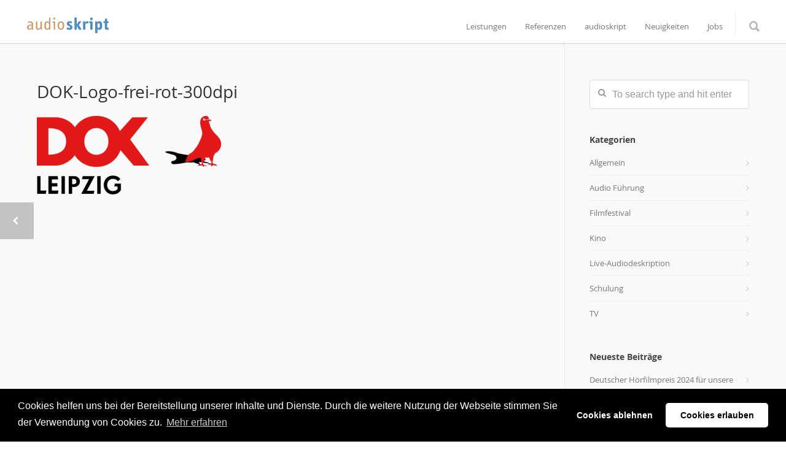

--- FILE ---
content_type: text/html; charset=UTF-8
request_url: https://www.audioskript.de/60-dok-leipzig-mit-audiodeskription/dok-logo-frei-rot-300dpi/
body_size: 61610
content:
<!doctype html><html lang="de-DE"><head><meta http-equiv="Content-Type" content="text/html; charset=UTF-8" /><title>DOK-Logo-frei-rot-300dpi - audioskript</title><meta name="viewport" content="width=1200" /><link rel="shortcut icon" href="https://www.audioskript.de/wp-content/uploads/2016/02/favicon.ico"><link rel="apple-touch-icon" href="https://www.audioskript.de/wp-content/uploads/2016/02/apple_icon_57.png"><link rel="apple-touch-icon" sizes="120x120" href="https://www.audioskript.de/wp-content/uploads/2016/02/apple_icon_120.png"><link rel="apple-touch-icon" sizes="76x76" href="https://www.audioskript.de/wp-content/uploads/2016/02/apple_icon_76.png"><link rel="apple-touch-icon" sizes="152x152" href="https://www.audioskript.de/wp-content/uploads/2016/02/apple_icon_152.png"><meta name='robots' content='index, follow, max-image-preview:large, max-snippet:-1, max-video-preview:-1' /><link rel="canonical" href="https://www.audioskript.de/60-dok-leipzig-mit-audiodeskription/dok-logo-frei-rot-300dpi/" /><meta property="og:locale" content="de_DE" /><meta property="og:type" content="article" /><meta property="og:title" content="DOK-Logo-frei-rot-300dpi - audioskript" /><meta property="og:url" content="https://www.audioskript.de/60-dok-leipzig-mit-audiodeskription/dok-logo-frei-rot-300dpi/" /><meta property="og:site_name" content="audioskript" /><meta property="og:image" content="https://www.audioskript.de/60-dok-leipzig-mit-audiodeskription/dok-logo-frei-rot-300dpi" /><meta property="og:image:width" content="549" /><meta property="og:image:height" content="234" /><meta property="og:image:type" content="image/png" /><meta name="twitter:card" content="summary_large_image" /> <script type="application/ld+json" class="yoast-schema-graph">{"@context":"https://schema.org","@graph":[{"@type":"WebPage","@id":"https://www.audioskript.de/60-dok-leipzig-mit-audiodeskription/dok-logo-frei-rot-300dpi/","url":"https://www.audioskript.de/60-dok-leipzig-mit-audiodeskription/dok-logo-frei-rot-300dpi/","name":"DOK-Logo-frei-rot-300dpi - audioskript","isPartOf":{"@id":"https://www.audioskript.de/#website"},"primaryImageOfPage":{"@id":"https://www.audioskript.de/60-dok-leipzig-mit-audiodeskription/dok-logo-frei-rot-300dpi/#primaryimage"},"image":{"@id":"https://www.audioskript.de/60-dok-leipzig-mit-audiodeskription/dok-logo-frei-rot-300dpi/#primaryimage"},"thumbnailUrl":"https://www.audioskript.de/wp-content/uploads/2017/10/DOK-Logo-frei-rot-300dpi.png","datePublished":"2017-10-12T11:49:29+00:00","dateModified":"2017-10-12T11:49:29+00:00","breadcrumb":{"@id":"https://www.audioskript.de/60-dok-leipzig-mit-audiodeskription/dok-logo-frei-rot-300dpi/#breadcrumb"},"inLanguage":"de-DE","potentialAction":[{"@type":"ReadAction","target":["https://www.audioskript.de/60-dok-leipzig-mit-audiodeskription/dok-logo-frei-rot-300dpi/"]}]},{"@type":"ImageObject","inLanguage":"de-DE","@id":"https://www.audioskript.de/60-dok-leipzig-mit-audiodeskription/dok-logo-frei-rot-300dpi/#primaryimage","url":"https://www.audioskript.de/wp-content/uploads/2017/10/DOK-Logo-frei-rot-300dpi.png","contentUrl":"https://www.audioskript.de/wp-content/uploads/2017/10/DOK-Logo-frei-rot-300dpi.png","width":549,"height":234},{"@type":"BreadcrumbList","@id":"https://www.audioskript.de/60-dok-leipzig-mit-audiodeskription/dok-logo-frei-rot-300dpi/#breadcrumb","itemListElement":[{"@type":"ListItem","position":1,"name":"Home","item":"https://www.audioskript.de/"},{"@type":"ListItem","position":2,"name":"Jubiläumsausgabe mit Audiodeskriptionen","item":"https://www.audioskript.de/60-dok-leipzig-mit-audiodeskription/"},{"@type":"ListItem","position":3,"name":"DOK-Logo-frei-rot-300dpi"}]},{"@type":"WebSite","@id":"https://www.audioskript.de/#website","url":"https://www.audioskript.de/","name":"audioskript","description":"Audiodeskription &amp; Hörfilmproduktion","potentialAction":[{"@type":"SearchAction","target":{"@type":"EntryPoint","urlTemplate":"https://www.audioskript.de/?s={search_term_string}"},"query-input":"required name=search_term_string"}],"inLanguage":"de-DE"}]}</script> <link rel="alternate" type="application/rss+xml" title="audioskript &raquo; Feed" href="https://www.audioskript.de/feed/" /><link rel="alternate" type="application/rss+xml" title="audioskript &raquo; Kommentar-Feed" href="https://www.audioskript.de/comments/feed/" /> <script defer src="[data-uri]"></script> <style type="text/css">img.wp-smiley,
img.emoji {
	display: inline !important;
	border: none !important;
	box-shadow: none !important;
	height: 1em !important;
	width: 1em !important;
	margin: 0 0.07em !important;
	vertical-align: -0.1em !important;
	background: none !important;
	padding: 0 !important;
}</style><link rel='stylesheet' id='wp-block-library-css' href='https://www.audioskript.de/wp-includes/css/dist/block-library/style.min.css?ver=6.1.1' type='text/css' media='all' /><link rel='stylesheet' id='classic-theme-styles-css' href='https://www.audioskript.de/wp-includes/css/classic-themes.min.css?ver=1' type='text/css' media='all' /><style id='global-styles-inline-css' type='text/css'>body{--wp--preset--color--black: #000000;--wp--preset--color--cyan-bluish-gray: #abb8c3;--wp--preset--color--white: #ffffff;--wp--preset--color--pale-pink: #f78da7;--wp--preset--color--vivid-red: #cf2e2e;--wp--preset--color--luminous-vivid-orange: #ff6900;--wp--preset--color--luminous-vivid-amber: #fcb900;--wp--preset--color--light-green-cyan: #7bdcb5;--wp--preset--color--vivid-green-cyan: #00d084;--wp--preset--color--pale-cyan-blue: #8ed1fc;--wp--preset--color--vivid-cyan-blue: #0693e3;--wp--preset--color--vivid-purple: #9b51e0;--wp--preset--gradient--vivid-cyan-blue-to-vivid-purple: linear-gradient(135deg,rgba(6,147,227,1) 0%,rgb(155,81,224) 100%);--wp--preset--gradient--light-green-cyan-to-vivid-green-cyan: linear-gradient(135deg,rgb(122,220,180) 0%,rgb(0,208,130) 100%);--wp--preset--gradient--luminous-vivid-amber-to-luminous-vivid-orange: linear-gradient(135deg,rgba(252,185,0,1) 0%,rgba(255,105,0,1) 100%);--wp--preset--gradient--luminous-vivid-orange-to-vivid-red: linear-gradient(135deg,rgba(255,105,0,1) 0%,rgb(207,46,46) 100%);--wp--preset--gradient--very-light-gray-to-cyan-bluish-gray: linear-gradient(135deg,rgb(238,238,238) 0%,rgb(169,184,195) 100%);--wp--preset--gradient--cool-to-warm-spectrum: linear-gradient(135deg,rgb(74,234,220) 0%,rgb(151,120,209) 20%,rgb(207,42,186) 40%,rgb(238,44,130) 60%,rgb(251,105,98) 80%,rgb(254,248,76) 100%);--wp--preset--gradient--blush-light-purple: linear-gradient(135deg,rgb(255,206,236) 0%,rgb(152,150,240) 100%);--wp--preset--gradient--blush-bordeaux: linear-gradient(135deg,rgb(254,205,165) 0%,rgb(254,45,45) 50%,rgb(107,0,62) 100%);--wp--preset--gradient--luminous-dusk: linear-gradient(135deg,rgb(255,203,112) 0%,rgb(199,81,192) 50%,rgb(65,88,208) 100%);--wp--preset--gradient--pale-ocean: linear-gradient(135deg,rgb(255,245,203) 0%,rgb(182,227,212) 50%,rgb(51,167,181) 100%);--wp--preset--gradient--electric-grass: linear-gradient(135deg,rgb(202,248,128) 0%,rgb(113,206,126) 100%);--wp--preset--gradient--midnight: linear-gradient(135deg,rgb(2,3,129) 0%,rgb(40,116,252) 100%);--wp--preset--duotone--dark-grayscale: url('#wp-duotone-dark-grayscale');--wp--preset--duotone--grayscale: url('#wp-duotone-grayscale');--wp--preset--duotone--purple-yellow: url('#wp-duotone-purple-yellow');--wp--preset--duotone--blue-red: url('#wp-duotone-blue-red');--wp--preset--duotone--midnight: url('#wp-duotone-midnight');--wp--preset--duotone--magenta-yellow: url('#wp-duotone-magenta-yellow');--wp--preset--duotone--purple-green: url('#wp-duotone-purple-green');--wp--preset--duotone--blue-orange: url('#wp-duotone-blue-orange');--wp--preset--font-size--small: 13px;--wp--preset--font-size--medium: 20px;--wp--preset--font-size--large: 36px;--wp--preset--font-size--x-large: 42px;--wp--preset--spacing--20: 0.44rem;--wp--preset--spacing--30: 0.67rem;--wp--preset--spacing--40: 1rem;--wp--preset--spacing--50: 1.5rem;--wp--preset--spacing--60: 2.25rem;--wp--preset--spacing--70: 3.38rem;--wp--preset--spacing--80: 5.06rem;}:where(.is-layout-flex){gap: 0.5em;}body .is-layout-flow > .alignleft{float: left;margin-inline-start: 0;margin-inline-end: 2em;}body .is-layout-flow > .alignright{float: right;margin-inline-start: 2em;margin-inline-end: 0;}body .is-layout-flow > .aligncenter{margin-left: auto !important;margin-right: auto !important;}body .is-layout-constrained > .alignleft{float: left;margin-inline-start: 0;margin-inline-end: 2em;}body .is-layout-constrained > .alignright{float: right;margin-inline-start: 2em;margin-inline-end: 0;}body .is-layout-constrained > .aligncenter{margin-left: auto !important;margin-right: auto !important;}body .is-layout-constrained > :where(:not(.alignleft):not(.alignright):not(.alignfull)){max-width: var(--wp--style--global--content-size);margin-left: auto !important;margin-right: auto !important;}body .is-layout-constrained > .alignwide{max-width: var(--wp--style--global--wide-size);}body .is-layout-flex{display: flex;}body .is-layout-flex{flex-wrap: wrap;align-items: center;}body .is-layout-flex > *{margin: 0;}:where(.wp-block-columns.is-layout-flex){gap: 2em;}.has-black-color{color: var(--wp--preset--color--black) !important;}.has-cyan-bluish-gray-color{color: var(--wp--preset--color--cyan-bluish-gray) !important;}.has-white-color{color: var(--wp--preset--color--white) !important;}.has-pale-pink-color{color: var(--wp--preset--color--pale-pink) !important;}.has-vivid-red-color{color: var(--wp--preset--color--vivid-red) !important;}.has-luminous-vivid-orange-color{color: var(--wp--preset--color--luminous-vivid-orange) !important;}.has-luminous-vivid-amber-color{color: var(--wp--preset--color--luminous-vivid-amber) !important;}.has-light-green-cyan-color{color: var(--wp--preset--color--light-green-cyan) !important;}.has-vivid-green-cyan-color{color: var(--wp--preset--color--vivid-green-cyan) !important;}.has-pale-cyan-blue-color{color: var(--wp--preset--color--pale-cyan-blue) !important;}.has-vivid-cyan-blue-color{color: var(--wp--preset--color--vivid-cyan-blue) !important;}.has-vivid-purple-color{color: var(--wp--preset--color--vivid-purple) !important;}.has-black-background-color{background-color: var(--wp--preset--color--black) !important;}.has-cyan-bluish-gray-background-color{background-color: var(--wp--preset--color--cyan-bluish-gray) !important;}.has-white-background-color{background-color: var(--wp--preset--color--white) !important;}.has-pale-pink-background-color{background-color: var(--wp--preset--color--pale-pink) !important;}.has-vivid-red-background-color{background-color: var(--wp--preset--color--vivid-red) !important;}.has-luminous-vivid-orange-background-color{background-color: var(--wp--preset--color--luminous-vivid-orange) !important;}.has-luminous-vivid-amber-background-color{background-color: var(--wp--preset--color--luminous-vivid-amber) !important;}.has-light-green-cyan-background-color{background-color: var(--wp--preset--color--light-green-cyan) !important;}.has-vivid-green-cyan-background-color{background-color: var(--wp--preset--color--vivid-green-cyan) !important;}.has-pale-cyan-blue-background-color{background-color: var(--wp--preset--color--pale-cyan-blue) !important;}.has-vivid-cyan-blue-background-color{background-color: var(--wp--preset--color--vivid-cyan-blue) !important;}.has-vivid-purple-background-color{background-color: var(--wp--preset--color--vivid-purple) !important;}.has-black-border-color{border-color: var(--wp--preset--color--black) !important;}.has-cyan-bluish-gray-border-color{border-color: var(--wp--preset--color--cyan-bluish-gray) !important;}.has-white-border-color{border-color: var(--wp--preset--color--white) !important;}.has-pale-pink-border-color{border-color: var(--wp--preset--color--pale-pink) !important;}.has-vivid-red-border-color{border-color: var(--wp--preset--color--vivid-red) !important;}.has-luminous-vivid-orange-border-color{border-color: var(--wp--preset--color--luminous-vivid-orange) !important;}.has-luminous-vivid-amber-border-color{border-color: var(--wp--preset--color--luminous-vivid-amber) !important;}.has-light-green-cyan-border-color{border-color: var(--wp--preset--color--light-green-cyan) !important;}.has-vivid-green-cyan-border-color{border-color: var(--wp--preset--color--vivid-green-cyan) !important;}.has-pale-cyan-blue-border-color{border-color: var(--wp--preset--color--pale-cyan-blue) !important;}.has-vivid-cyan-blue-border-color{border-color: var(--wp--preset--color--vivid-cyan-blue) !important;}.has-vivid-purple-border-color{border-color: var(--wp--preset--color--vivid-purple) !important;}.has-vivid-cyan-blue-to-vivid-purple-gradient-background{background: var(--wp--preset--gradient--vivid-cyan-blue-to-vivid-purple) !important;}.has-light-green-cyan-to-vivid-green-cyan-gradient-background{background: var(--wp--preset--gradient--light-green-cyan-to-vivid-green-cyan) !important;}.has-luminous-vivid-amber-to-luminous-vivid-orange-gradient-background{background: var(--wp--preset--gradient--luminous-vivid-amber-to-luminous-vivid-orange) !important;}.has-luminous-vivid-orange-to-vivid-red-gradient-background{background: var(--wp--preset--gradient--luminous-vivid-orange-to-vivid-red) !important;}.has-very-light-gray-to-cyan-bluish-gray-gradient-background{background: var(--wp--preset--gradient--very-light-gray-to-cyan-bluish-gray) !important;}.has-cool-to-warm-spectrum-gradient-background{background: var(--wp--preset--gradient--cool-to-warm-spectrum) !important;}.has-blush-light-purple-gradient-background{background: var(--wp--preset--gradient--blush-light-purple) !important;}.has-blush-bordeaux-gradient-background{background: var(--wp--preset--gradient--blush-bordeaux) !important;}.has-luminous-dusk-gradient-background{background: var(--wp--preset--gradient--luminous-dusk) !important;}.has-pale-ocean-gradient-background{background: var(--wp--preset--gradient--pale-ocean) !important;}.has-electric-grass-gradient-background{background: var(--wp--preset--gradient--electric-grass) !important;}.has-midnight-gradient-background{background: var(--wp--preset--gradient--midnight) !important;}.has-small-font-size{font-size: var(--wp--preset--font-size--small) !important;}.has-medium-font-size{font-size: var(--wp--preset--font-size--medium) !important;}.has-large-font-size{font-size: var(--wp--preset--font-size--large) !important;}.has-x-large-font-size{font-size: var(--wp--preset--font-size--x-large) !important;}
.wp-block-navigation a:where(:not(.wp-element-button)){color: inherit;}
:where(.wp-block-columns.is-layout-flex){gap: 2em;}
.wp-block-pullquote{font-size: 1.5em;line-height: 1.6;}</style><link rel='stylesheet' id='contact-form-7-css' href='https://www.audioskript.de/wp-content/cache/autoptimize/css/autoptimize_single_443a0083792b1ca61e8116184cb5901e.css?ver=5.7.2' type='text/css' media='all' /><link rel='stylesheet' id='rs-plugin-settings-css' href='https://www.audioskript.de/wp-content/cache/autoptimize/css/autoptimize_single_d239be4abd0228f6f425be7b212a94de.css?ver=5.4.8.1' type='text/css' media='all' /><style id='rs-plugin-settings-inline-css' type='text/css'>#rs-demo-id {}</style><link rel='stylesheet' id='stylesheet-css' href='https://www.audioskript.de/wp-content/cache/autoptimize/css/autoptimize_single_c701f70a27d298a6793576de6f82a72b.css?ver=1' type='text/css' media='all' /><link rel='stylesheet' id='js_composer_front-css' href='https://www.audioskript.de/wp-content/plugins/js_composer/assets/css/js_composer.min.css?ver=6.7.0' type='text/css' media='all' /><link rel='stylesheet' id='shortcodes-css' href='https://www.audioskript.de/wp-content/cache/autoptimize/css/autoptimize_single_6ad01834de716689f5eaf89eeaead6d5.css?ver=6.1.1' type='text/css' media='all' /><link rel='stylesheet' id='responsive-css' href='https://www.audioskript.de/wp-content/cache/autoptimize/css/autoptimize_single_a1e9825303e4749d391937a52f4ec6c6.css?ver=6.1.1' type='text/css' media='all' /><link rel='stylesheet' id='cookieconsent-css' href='https://www.audioskript.de/wp-content/cache/autoptimize/css/autoptimize_single_0c3ede6ea468fbef99d1f664ae30ecd4.css?ver=3.1.1' type='text/css' media='all' /> <script defer type='text/javascript' src='https://www.audioskript.de/wp-content/plugins/svg-support/vendor/DOMPurify/DOMPurify.min.js?ver=1.0.1' id='bodhi-dompurify-library-js'></script> <script defer type='text/javascript' src='https://www.audioskript.de/wp-includes/js/jquery/jquery.min.js?ver=3.6.1' id='jquery-core-js'></script> <script defer type='text/javascript' src='https://www.audioskript.de/wp-includes/js/jquery/jquery-migrate.min.js?ver=3.3.2' id='jquery-migrate-js'></script> <script defer type='text/javascript' src='https://www.audioskript.de/wp-content/plugins/revslider/public/assets/js/jquery.themepunch.tools.min.js?ver=5.4.8.1' id='tp-tools-js'></script> <script defer type='text/javascript' src='https://www.audioskript.de/wp-content/plugins/revslider/public/assets/js/jquery.themepunch.revolution.min.js?ver=5.4.8.1' id='revmin-js'></script> <script defer type='text/javascript' src='https://www.audioskript.de/wp-content/plugins/svg-support/js/min/svgs-inline-min.js?ver=1.0.1' id='bodhi_svg_inline-js'></script> <script defer id="bodhi_svg_inline-js-after" src="[data-uri]"></script> <link rel="https://api.w.org/" href="https://www.audioskript.de/wp-json/" /><link rel="alternate" type="application/json" href="https://www.audioskript.de/wp-json/wp/v2/media/1699" /><link rel="EditURI" type="application/rsd+xml" title="RSD" href="https://www.audioskript.de/xmlrpc.php?rsd" /><link rel="wlwmanifest" type="application/wlwmanifest+xml" href="https://www.audioskript.de/wp-includes/wlwmanifest.xml" /><meta name="generator" content="WordPress 6.1.1" /><link rel='shortlink' href='https://www.audioskript.de/?p=1699' /><link rel="alternate" type="application/json+oembed" href="https://www.audioskript.de/wp-json/oembed/1.0/embed?url=https%3A%2F%2Fwww.audioskript.de%2F60-dok-leipzig-mit-audiodeskription%2Fdok-logo-frei-rot-300dpi%2F" /><link rel="alternate" type="text/xml+oembed" href="https://www.audioskript.de/wp-json/oembed/1.0/embed?url=https%3A%2F%2Fwww.audioskript.de%2F60-dok-leipzig-mit-audiodeskription%2Fdok-logo-frei-rot-300dpi%2F&#038;format=xml" /> <style type="text/css">body{ font: 400 16px , Arial, Helvetica, sans-serif; color: #777777; line-height: 1.6;} .wrapall, .boxed-layout{ background-color: #f9f9f9; } body.page-template-page-blank-php{ background: #f9f9f9 !important; } h1, .title-h1{ font: 28px , Arial, Helvetica, sans-serif; color: #333333; } h2{ font: 24px , Arial, Helvetica, sans-serif; color: #333333; } h3{ font: 20px , Arial, Helvetica, sans-serif; color: #333333; } h4{ font: 16px , Arial, Helvetica, sans-serif; color: #333333; } h5{ font: 16px , Arial, Helvetica, sans-serif; color: #333333; } h6{ font: 16px , Arial, Helvetica, sans-serif; color: #333333; } .title{ font-family: '', Arial, Helvetica, sans-serif; } h1 a, h2 a, h3 a, h4 a, h5 a, h6 a { font-weight: inherit; color: inherit; } h1 a:hover, h2 a:hover, h3 a:hover, h4 a:hover, h5 a:hover, h6 a:hover, a:hover h1, a:hover h2, a:hover h3, a:hover h4, a:hover h5, a:hover h6 { color: #333333; } a{ color: #0099ff; } a:hover{ color: #333333; } input[type='text'], input[type='password'], input[type='email'], input[type='tel'], input[type='date'], input[type='number'], textarea, select { font-family: , Arial, Helvetica, sans-serif; font-size: 16px; } #sidebar .widget h3{ font: 14px , Arial, Helvetica, sans-serif; color: #444444; } .container .twelve.alt.sidebar-right, .container .twelve.alt.sidebar-left, #sidebar.sidebar-right #sidebar-widgets, #sidebar.sidebar-left #sidebar-widgets{ border-color: #efefef;} #topbar{ background: #f5f5f5; color: #777777; } #topbar a{ color: #999999; } #topbar a:hover{ color: #333333; } @media only screen and (max-width: 767px) { #topbar .topbar-col1{ background: #f5f5f5; } } /* Navigation */ #navigation > ul > li > a{ font: 13px , Arial, Helvetica, sans-serif; color: #777777; } #navigation > ul > li:hover > a, #navigation > ul > li > a:hover { color: #0099ff; } #navigation li.current-menu-item > a:hover, #navigation li.current-page-ancestor > a:hover, #navigation li.current-menu-ancestor > a:hover, #navigation li.current-menu-parent > a:hover, #navigation li.current_page_ancestor > a:hover, #navigation > ul > li.sfHover > a { color: #0099ff; } #navigation li.current-menu-item > a, #navigation li.current-page-ancestor > a, #navigation li.current-menu-ancestor > a, #navigation li.current-menu-parent > a, #navigation li.current_page_ancestor > a { color: #0099ff; } #navigation ul li:hover{ border-color: #0099ff; } #navigation li.current-menu-item, #navigation li.current-page-ancestor, #navigation li.current-menu-ancestor, #navigation li.current-menu-parent, #navigation li.current_page_ancestor{ border-color: #0099ff; } #navigation .sub-menu{ background: #262626; } #navigation .sub-menu li a{ font: 13px , Arial, Helvetica, sans-serif; color: #bbbbbb; } #navigation .sub-menu li a:hover{ color: #ffffff; } #navigation .sub-menu li.current_page_item > a, #navigation .sub-menu li.current_page_item > a:hover, #navigation .sub-menu li.current-menu-item > a, #navigation .sub-menu li.current-menu-item > a:hover, #navigation .sub-menu li.current-page-ancestor > a, #navigation .sub-menu li.current-page-ancestor > a:hover, #navigation .sub-menu li.current-menu-ancestor > a, #navigation .sub-menu li.current-menu-ancestor > a:hover, #navigation .sub-menu li.current-menu-parent > a, #navigation .sub-menu li.current-menu-parent > a:hover, #navigation .sub-menu li.current_page_ancestor > a, #navigation .sub-menu li.current_page_ancestor > a:hover{ color: #ffffff; } #navigation .sub-menu li a, #navigation .sub-menu ul li a{ border-color: #333333; } #navigation > ul > li.megamenu > ul.sub-menu{ background: #262626; border-color: #0099ff; } #navigation > ul > li.megamenu > ul > li { border-right-color: #333333 !important; } #navigation > ul > li.megamenu ul li a{ color:#bbbbbb; } #navigation > ul > li.megamenu > ul > li > a { color:#ffffff; } #navigation > ul > li.megamenu > ul ul li a:hover, #header #navigation > ul > li.megamenu > ul ul li.current-menu-item a { color: #ffffff !important; background-color: #333333 !important; } /* Header General */ #search-btn, #shopping-btn, #close-search-btn { color: #bbbbbb; } #search-btn:hover, #shopping-btn:hover, #close-search-btn:hover { color: #999999; } #slogan{ font: 400 20px Open Sans, Arial, Helvetica, sans-serif; color: #777777; margin-top: 26px; } /* Mobile Header */ #mobile-navigation{ background: #262626; } #mobile-navigation ul li a{ font: 13px , Arial, Helvetica, sans-serif; color: #bbbbbb; border-bottom-color: #333333 !important; } #mobile-navigation ul li a:hover, #mobile-navigation ul li a:hover [class^='fa-'], #mobile-navigation li.open > a, #mobile-navigation ul li.current-menu-item > a, #mobile-navigation ul li.current-menu-ancestor > a{ color: #ffffff; } body #mobile-navigation li.open > a [class^='fa-']{ color: #ffffff; } #mobile-navigation form, #mobile-navigation form input{ background: #444444; color: #cccccc; } #mobile-navigation form:before{ color: #cccccc; } #mobile-header{ background: #ffffff; height: 70px; } #mobile-navigation-btn, #mobile-cart-btn, #mobile-shopping-btn{ color: #bbbbbb; line-height: 70px; } #mobile-navigation-btn:hover, #mobile-cart-btn:hover, #mobile-shopping-btn:hover { color: #999999; } #mobile-header .logo{ margin-top: 25px; } /* Header V1 */ #header.header-v1 { height: 70px; background: #ffffff; } .header-v1 .logo{ margin-top: 25px; } .header-v1 #navigation > ul > li{ height: 70px; padding-top: 35px; } .header-v1 #navigation .sub-menu{ top: 70px; } .header-v1 .header-icons-divider{ line-height: 70px; background: #efefef; } #header.header-v1 .widget_shopping_cart{ top: 70px; } .header-v1 #search-btn, .header-v1 #close-search-btn, .header-v1 #shopping-btn{ line-height: 70px; } .header-v1 #search-top, .header-v1 #search-top input{ height: 70px; } .header-v1 #search-top input{ color: #666666; font-family: , Arial, Helvetica, sans-serif; } /* Header V3 */ #header.header-v3 { background: #ffffff; } .header-v3 .navigation-wrap{ background: #ffffff; border-top: 1px solid #efefef; } .header-v3 .logo { margin-top: 30px; margin-bottom: 30px; } /* Header V4 */ #header.header-v4 { background: #ffffff; } .header-v4 .navigation-wrap{ background: #ffffff; border-top: 1px solid #efefef; } .header-v4 .logo { margin-top: 30px; margin-bottom: 30px; } /* Transparent Header */ #transparentimage{ padding: 70px 0 0 0; } .header-is-transparent #mobile-navigation{ top: 70px; } /* Stuck */ .stuck{ background: #ffffff; } /* Titlebars */ .titlebar h1, .title-h1{ font: 22px , Arial, Helvetica, sans-serif; color: #777777; } #fulltitle{ background: #f9f9f9; border-bottom: 1px solid #efefef; } #breadcrumbs{ margin-top: 6px; } #breadcrumbs, #breadcrumbs a{ font: 13px , Arial, Helvetica, sans-serif; color: #aaaaaa; } #breadcrumbs a:hover{ color: #666666; } #fullimagecenter h1, #transparentimage h1, #fullimagecenter .title-h1, #transparentimage .title-h1{ font: 42px , Arial, Helvetica, sans-serif; color: #ffffff; text-transform: ; letter-spacing: 1px; text-align: center; } /* Footer */ #footer .widget h3{ font: 13px , Arial, Helvetica, sans-serif; color: #ffffff; } #footer{ color: #888888; border-top: 4px none #0099ff; } #footer{ background-color: #262626; } #footer a, #footer .widget ul li:after { color: #888888; } #footer a:hover, #footer .widget ul li:hover:after { color: #ffffff; } #footer .widget ul li{ border-bottom-color: #333333; } /* Copyright */ #copyright{ background: #1b1b1b; color: #777777; } #copyright a { color: #999999; } #copyright a:hover { color: #cccccc; } /* Color Accent */ .highlight{color:#0099ff !important;} ::selection{ background: #0099ff; } ::-moz-selection { background: #0099ff; } #shopping-btn span{background:#0099ff;} .blog-page .post h1 a:hover,.blog-page .post h2 a:hover{color:#0099ff;} .entry-image .entry-overlay{background:#0099ff;} .entry-quote a:hover{background:#0099ff;} .entry-link a:hover{background:#0099ff;} .blog-single .entry-tags a:hover{color:#0099ff;} .sharebox ul li a:hover{color:#0099ff;} #pagination .current a{background:#0099ff;} #filters ul li a:hover{color:#0099ff;} #filters ul li a.active{color:#0099ff;} #back-to-top a:hover{background-color:#0099ff;} #sidebar .widget ul li a:hover{color:#0099ff;} #sidebar .widget ul li:hover:after{color:#0099ff;} .widget_tag_cloud a:hover,.widget_product_tag_cloud a:hover{background:#0099ff;border-color:#0099ff;} .widget_portfolio .portfolio-widget-item .portfolio-overlay{background:#0099ff;} #sidebar .widget_nav_menu ul li a:hover{color:#0099ff;} #footer .widget_tag_cloud a:hover,#footer .widget_product_tag_cloud a:hover{background:#0099ff;border-color:#0099ff;} /* Shortcodes */ .box.style-2{border-top-color:#0099ff;} .box.style-4{border-color:#0099ff;} .box.style-6{background:#0099ff;} a.button,input[type=submit],button,.minti_button{background:#0099ff;border-color:#0099ff;} a.button.color-2{color:#0099ff;border-color:#0099ff;} a.button.color-3{background:#0099ff;border-color:#0099ff;} a.button.color-9{color:#0099ff;} a.button.color-6:hover{background:#0099ff;border-color:#0099ff;} a.button.color-7:hover{background:#0099ff;border-color:#0099ff;} .counter-number{color:#0099ff;} .divider-title.align-center:after, .divider-title.align-left:after { background-color:#0099ff } .divider5{border-bottom-color:#0099ff;} .dropcap.dropcap-circle{background-color:#0099ff;} .dropcap.dropcap-box{background-color:#0099ff;} .dropcap.dropcap-color{color:#0099ff;} .toggle .toggle-title.active, .color-light .toggle .toggle-title.active{ background:#0099ff; border-color: #0099ff;} .iconbox-style-1.icon-color-accent i.boxicon,.iconbox-style-2.icon-color-accent i.boxicon,.iconbox-style-3.icon-color-accent i.boxicon,.iconbox-style-8.icon-color-accent i.boxicon,.iconbox-style-9.icon-color-accent i.boxicon{color:#0099ff!important;} .iconbox-style-4.icon-color-accent i.boxicon,.iconbox-style-5.icon-color-accent i.boxicon,.iconbox-style-6.icon-color-accent i.boxicon,.iconbox-style-7.icon-color-accent i.boxicon,.flip .icon-color-accent.card .back{background:#0099ff;} .latest-blog .blog-item .blog-overlay{background:#0099ff;} .latest-blog .blog-item .blog-pic i{color:#0099ff;} .latest-blog .blog-item h4 a:hover{color:#0099ff;} .progressbar .progress-percentage{background:#0099ff;} .wpb_widgetised_column .widget ul li a:hover{color:#0099ff;} .wpb_widgetised_column .widget ul li:hover:after{color:#0099ff;} .wpb_accordion .wpb_accordion_wrapper .ui-state-active .ui-icon{background-color:#0099ff;} .wpb_accordion .wpb_accordion_wrapper .ui-state-active.wpb_accordion_header a{color:#0099ff;} .wpb_accordion .wpb_accordion_wrapper .wpb_accordion_header a:hover,.wpb_accordion .wpb_accordion_wrapper .wpb_accordion_header a:hover .ui-state-default .ui-icon{color:#0099ff;} .wpb_accordion .wpb_accordion_wrapper .wpb_accordion_header:hover .ui-icon{background-color:#0099ff!important;} .wpb_content_element.wpb_tabs .wpb_tabs_nav li.ui-tabs-active{border-bottom-color:#0099ff;} .portfolio-item h4 a:hover{ color: #0099ff; } .portfolio-filters ul li a:hover { color: #0099ff; } .portfolio-filters ul li a.active { color: #0099ff; } .portfolio-overlay-icon .portfolio-overlay{ background: #0099ff; } .portfolio-overlay-icon i{ color: #0099ff; } .portfolio-overlay-effect .portfolio-overlay{ background: #0099ff; } .portfolio-overlay-name .portfolio-overlay{ background: #0099ff; } .portfolio-detail-attributes ul li a:hover{ color: #0099ff; } a.catimage:hover .catimage-text{ background: #0099ff; } /* WooCommerce */ .products li h3{font: 400 16px , Arial, Helvetica, sans-serif; color: #777777;} .woocommerce .button.checkout-button{background:#0099ff;border-color:#0099ff;} .woocommerce .products .onsale{background:#0099ff;} .product .onsale{background:#0099ff;} button.single_add_to_cart_button:hover{background:#0099ff;} .woocommerce-tabs > ul > li.active a{color:#0099ff;border-bottom-color:#0099ff;} p.stars a:hover{background:#0099ff;} p.stars a.active,p.stars a.active:after{background:#0099ff;} .product_list_widget a{color:#0099ff;} .woocommerce .widget_layered_nav li.chosen a{color:#0099ff!important;} .woocommerce .widget_product_categories > ul > li.current-cat > a{color:#0099ff!important;} .woocommerce .widget_product_categories > ul > li.current-cat:after{color:#0099ff!important;} .woocommerce-message{ background: #0099ff; } .bbp-topics-front ul.super-sticky .bbp-topic-title:before, .bbp-topics ul.super-sticky .bbp-topic-title:before, .bbp-topics ul.sticky .bbp-topic-title:before, .bbp-forum-content ul.sticky .bbp-topic-title:before{color: #0099ff!important; } #subscription-toggle a:hover{ background: #0099ff; } .bbp-pagination-links span.current{ background: #0099ff; } div.wpcf7-mail-sent-ok,div.wpcf7-mail-sent-ng,div.wpcf7-spam-blocked,div.wpcf7-validation-errors{ background: #0099ff; } .wpcf7-not-valid{ border-color: #0099ff !important;} .products .button.add_to_cart_button{ color: #0099ff!important; } .minti_list.color-accent li:before{ color: #0099ff!important; } .blogslider_text .post-categories li a{ background-color: #0099ff; } .minti_zooming_slider .flex-control-nav li .minti_zooming_slider_ghost { background-color: #0099ff; } .minti_carousel.pagination_numbers .owl-dots .owl-dot.active{ background-color: #0099ff; } .wpb_content_element.wpb_tour .wpb_tabs_nav li.ui-tabs-active, .color-light .wpb_content_element.wpb_tour .wpb_tabs_nav li.ui-tabs-active{ background-color: #0099ff; } .masonry_icon i{ color: #0099ff; } .woocommerce-MyAccount-navigation-link.is-active a{ color: #0099ff;} /* Special Font */ .font-special, .button, .counter-title, h6, .wpb_accordion .wpb_accordion_wrapper .wpb_accordion_header a, .pricing-plan .pricing-plan-head h3, a.catimage, .divider-title, button, input[type='submit'], input[type='reset'], input[type='button'], .vc_pie_chart h4, .page-404 h3, .minti_masonrygrid_item h4{ font-family: '', Arial, Helvetica, sans-serif; /*letter-spacing: 0px; font-weight: ;*/} .ui-helper-reset{ line-height: 1.6; } /* User CSS from Theme Options */ h3 { line-height: 1.6; } @media only screen and (max-width: 959px) { #header, .sticky-wrapper{display:none;} #mobile-header{display:inherit} }</style><meta name="generator" content="Powered by WPBakery Page Builder - drag and drop page builder for WordPress."/><meta name="generator" content="Powered by Slider Revolution 5.4.8.1 - responsive, Mobile-Friendly Slider Plugin for WordPress with comfortable drag and drop interface." /> <script defer src="[data-uri]"></script> <style type="text/css" id="wp-custom-css">/* Tabs*/

.wpb_content_element .wpb_tour_tabs_wrapper .wpb_tabs_nav a {
padding: 15px 15px 15px 15px;
}

.wpb_content_element.wpb_tabs .wpb_tour_tabs_wrapper .wpb_tab {
padding: 15px 15px 15px 15px;
}

/* delete header shadwow*/

/*#header {
box-shadow:0px 0px 0px 0px rgba(0, 0, 0, 0);
}

#mobile-header{
box-shadow:0px 0px 0px 0px rgba(0, 0, 0, 0);
}*/

#header.header-transparent.header-v1 {
box-shadow: inset 0 0px 0 0 rgba(255, 255, 255, 255) !important;
box-shadow:0px 0px 0px 0px rgba(0, 0, 0, 0);
}

.blog-page .post h1 a, .blog-page .post h2 a {
line-height:1.4;
}

.header-icons {
padding-top: 10px;
}

.header-icons-divider {
padding-top: 10px;
}

#close-search-btn {
padding-top: 10px;
}</style><noscript><style>.wpb_animate_when_almost_visible { opacity: 1; }</style></noscript></head><body class="attachment attachment-template-default single single-attachment postid-1699 attachmentid-1699 attachment-png smooth-scroll wpb-js-composer js-comp-ver-6.7.0 vc_responsive"><div class="site-wrapper wrapall"><header id="header" class="header header-v1 header-v1-only clearfix  "><div class="header-wide-container"><div id="logo-navigation" class="sixteen columns"><div id="logo" class="logo"> <a href="https://www.audioskript.de/"><img src="https://www.audioskript.de/wp-content/uploads/2015/10/logo.svg" alt="audioskript" class="logo_standard" /></a> <a href="https://www.audioskript.de/"><img src="https://www.audioskript.de/wp-content/uploads/2015/10/logo.svg" alt="audioskript" class="logo_transparent" /></a> <a href="https://www.audioskript.de/"><img src="https://www.audioskript.de/wp-content/uploads/2015/10/logo.svg" width="" height="" alt="audioskript" class="logo_retina" /></a> <a href="https://www.audioskript.de/"><img src="https://www.audioskript.de/wp-content/uploads/2015/10/logo.svg" width="" height="" alt="audioskript" class="logo_retina_transparent" /></a></div><div id="navigation" class="clearfix"><div class="header-icons"><div class="header-icons-divider"></div> <a href="#" id="search-btn"><i class="icon-minti-search"></i></a></div><ul id="nav" class="menu"><li id="menu-item-126" class="menu-item menu-item-type-custom menu-item-object-custom menu-item-has-children menu-item-126"><a href="#">Leistungen</a><ul class="sub-menu"><li id="menu-item-125" class="menu-item menu-item-type-post_type menu-item-object-page menu-item-125"><a href="https://www.audioskript.de/barrierefreie-filmfassung/">Barrierefreie Filmfassung</a></li><li id="menu-item-293" class="menu-item menu-item-type-post_type menu-item-object-page menu-item-293"><a href="https://www.audioskript.de/live-audiodeskription/">Live-Audiodeskription</a></li><li id="menu-item-297" class="menu-item menu-item-type-post_type menu-item-object-page menu-item-297"><a href="https://www.audioskript.de/audio-fuehrungen/">Audio Führungen</a></li></ul></li><li id="menu-item-395" class="menu-item menu-item-type-custom menu-item-object-custom menu-item-has-children menu-item-395"><a href="#">Referenzen</a><ul class="sub-menu"><li id="menu-item-95" class="menu-item menu-item-type-post_type menu-item-object-page menu-item-95"><a href="https://www.audioskript.de/audioskript-portfolio/">Portfolio</a></li><li id="menu-item-394" class="menu-item menu-item-type-post_type menu-item-object-page menu-item-394"><a href="https://www.audioskript.de/produktionsuebersicht/">Produktionsübersicht</a></li></ul></li><li id="menu-item-161" class="menu-item menu-item-type-custom menu-item-object-custom menu-item-has-children menu-item-161"><a href="#">audioskript</a><ul class="sub-menu"><li id="menu-item-112" class="menu-item menu-item-type-post_type menu-item-object-page menu-item-112"><a href="https://www.audioskript.de/ueber-audioskript/">Über uns</a></li><li id="menu-item-103" class="menu-item menu-item-type-post_type menu-item-object-page menu-item-103"><a href="https://www.audioskript.de/audioskript-kontakt/">Kontakt</a></li></ul></li><li id="menu-item-163" class="menu-item menu-item-type-custom menu-item-object-custom menu-item-has-children menu-item-163"><a href="#">Neuigkeiten</a><ul class="sub-menu"><li id="menu-item-85" class="menu-item menu-item-type-post_type menu-item-object-page menu-item-85"><a href="https://www.audioskript.de/audioskript-neuigkeiten/">Blog</a></li><li id="menu-item-306" class="menu-item menu-item-type-post_type menu-item-object-page menu-item-306"><a href="https://www.audioskript.de/sendetermine/">Sendetermine</a></li></ul></li><li id="menu-item-2743" class="menu-item menu-item-type-post_type menu-item-object-page menu-item-2743"><a href="https://www.audioskript.de/jobs/">Jobs</a></li></ul></div></div><div id="search-top" class="sixteen columns clearfix"><form action="https://www.audioskript.de" method="GET"> <input type="text" name="s" value="" placeholder="Bitte geben Sie einen Suchbegriff ein" autocomplete="off" /></form> <a href="#" id="close-search-btn"><i class="icon-minti-close"></i></a></div></div></header><div id="mobile-header" class="mobile-header-v1"><div class="container"><div class="sixteen columns"><div id="mobile-logo" class="logo"> <a href="https://www.audioskript.de/"><img src="https://www.audioskript.de/wp-content/uploads/2015/10/logo.svg" alt="audioskript" class="logo_standard" /></a> <a href="https://www.audioskript.de/"><img src="https://www.audioskript.de/wp-content/uploads/2015/10/logo.svg" width="" height="" alt="audioskript" class="logo_retina" /></a></div> <a href="#" id="mobile-navigation-btn"><i class="fa fa-bars"></i></a></div></div></div><div id="mobile-navigation"><div class="container"><div class="sixteen columns"><div class="menu-main-container"><ul id="mobile-nav" class="menu"><li class="menu-item menu-item-type-custom menu-item-object-custom menu-item-has-children menu-item-126"><a href="#">Leistungen</a><ul class="sub-menu"><li class="menu-item menu-item-type-post_type menu-item-object-page menu-item-125"><a href="https://www.audioskript.de/barrierefreie-filmfassung/">Barrierefreie Filmfassung</a></li><li class="menu-item menu-item-type-post_type menu-item-object-page menu-item-293"><a href="https://www.audioskript.de/live-audiodeskription/">Live-Audiodeskription</a></li><li class="menu-item menu-item-type-post_type menu-item-object-page menu-item-297"><a href="https://www.audioskript.de/audio-fuehrungen/">Audio Führungen</a></li></ul></li><li class="menu-item menu-item-type-custom menu-item-object-custom menu-item-has-children menu-item-395"><a href="#">Referenzen</a><ul class="sub-menu"><li class="menu-item menu-item-type-post_type menu-item-object-page menu-item-95"><a href="https://www.audioskript.de/audioskript-portfolio/">Portfolio</a></li><li class="menu-item menu-item-type-post_type menu-item-object-page menu-item-394"><a href="https://www.audioskript.de/produktionsuebersicht/">Produktionsübersicht</a></li></ul></li><li class="menu-item menu-item-type-custom menu-item-object-custom menu-item-has-children menu-item-161"><a href="#">audioskript</a><ul class="sub-menu"><li class="menu-item menu-item-type-post_type menu-item-object-page menu-item-112"><a href="https://www.audioskript.de/ueber-audioskript/">Über uns</a></li><li class="menu-item menu-item-type-post_type menu-item-object-page menu-item-103"><a href="https://www.audioskript.de/audioskript-kontakt/">Kontakt</a></li></ul></li><li class="menu-item menu-item-type-custom menu-item-object-custom menu-item-has-children menu-item-163"><a href="#">Neuigkeiten</a><ul class="sub-menu"><li class="menu-item menu-item-type-post_type menu-item-object-page menu-item-85"><a href="https://www.audioskript.de/audioskript-neuigkeiten/">Blog</a></li><li class="menu-item menu-item-type-post_type menu-item-object-page menu-item-306"><a href="https://www.audioskript.de/sendetermine/">Sendetermine</a></li></ul></li><li class="menu-item menu-item-type-post_type menu-item-object-page menu-item-2743"><a href="https://www.audioskript.de/jobs/">Jobs</a></li></ul></div></div></div></div><div id="notitlebar"></div><div id="page-wrap" class="blog-page blog-single container"><div id="content" class="sidebar-right twelve alt columns"><div class="post-time"> <span class="month">Okt</span> <span class="day">12</span></div><article id="post-1699" class="clearfix post-1699 attachment type-attachment status-inherit hentry"><div class="entry-wrap"><div class="entry-title"><h1><a href="https://www.audioskript.de/60-dok-leipzig-mit-audiodeskription/dok-logo-frei-rot-300dpi/" title="Permalink to DOK-Logo-frei-rot-300dpi" rel="bookmark">DOK-Logo-frei-rot-300dpi</a></h1></div><div class="entry-meta"></div><div class="entry-content"><p class="attachment"><a rel="prettyPhoto[pp_gal]" href='https://www.audioskript.de/wp-content/uploads/2017/10/DOK-Logo-frei-rot-300dpi.png'><img width="300" height="128" src="https://www.audioskript.de/wp-content/uploads/2017/10/DOK-Logo-frei-rot-300dpi-300x128.png" class="attachment-medium size-medium" alt="" decoding="async" loading="lazy" srcset="https://www.audioskript.de/wp-content/uploads/2017/10/DOK-Logo-frei-rot-300dpi-300x128.png 300w, https://www.audioskript.de/wp-content/uploads/2017/10/DOK-Logo-frei-rot-300dpi.png 549w" sizes="(max-width: 300px) 100vw, 300px" /></a></p></div></div></article><div id="comments"><p class="hidden">Comments are closed.</p></div><div id="post-navigation"> <a href="https://www.audioskript.de/60-dok-leipzig-mit-audiodeskription/" rel="prev"><div class="prev"></div></a></div></div><div id="sidebar" class="sidebar-right alt"><div id="sidebar-widgets" class="four columns"><div id="search-2" class="widget widget_search"><form action="https://www.audioskript.de/" id="searchform" method="get"> <input type="text" id="s" name="s" value="To search type and hit enter" onfocus="if(this.value=='To search type and hit enter')this.value='';" onblur="if(this.value=='')this.value='To search type and hit enter';" autocomplete="off" /> <input type="submit" value="Search" id="searchsubmit" /></form></div><div id="categories-2" class="widget widget_categories"><h3>Kategorien</h3><ul><li class="cat-item cat-item-1"><a href="https://www.audioskript.de/category/allgemein/">Allgemein</a></li><li class="cat-item cat-item-13"><a href="https://www.audioskript.de/category/audio-fuehrung/">Audio Führung</a></li><li class="cat-item cat-item-9"><a href="https://www.audioskript.de/category/filmfestival/">Filmfestival</a></li><li class="cat-item cat-item-15"><a href="https://www.audioskript.de/category/kino/">Kino</a></li><li class="cat-item cat-item-11"><a href="https://www.audioskript.de/category/live-audiodeskription/">Live-Audiodeskription</a></li><li class="cat-item cat-item-14"><a href="https://www.audioskript.de/category/schulung/">Schulung</a></li><li class="cat-item cat-item-10"><a href="https://www.audioskript.de/category/tv/">TV</a></li></ul></div><div id="recent-posts-2" class="widget widget_recent_entries"><h3>Neueste Beiträge</h3><ul><li> <a href="https://www.audioskript.de/deutscher-hoerfilmpreis-2024-fuer-audioskript-roter-himmel/">Deutscher Hörfilmpreis 2024 für unsere Audiodeskription zu Christian Petzolds Film ROTER HIMMEL</a></li><li> <a href="https://www.audioskript.de/deutscher-hoerfilmpreis-lieber-thomas/">Deutscher Hörfilmpreis 2022                                          für die AD von LIEBER THOMAS</a></li><li> <a href="https://www.audioskript.de/abstimmen-fuer-den-publikumspreis/">Abstimmen für den Publikumspreis!!!</a></li><li> <a href="https://www.audioskript.de/das-5-klappe-auf-kurzfilmfestival-findet-vom-26-bis-28-august-2022-im-metropolis-kino-hamburg-statt/">Das 5. KLAPPE AUF! Kurzfilmfestival            vom 26. bis 28. August 2022                                     im Metropolis Kino Hamburg</a></li><li> <a href="https://www.audioskript.de/3-nominierungen-fuer-den-deutschen-hoerfilmpreis/">3 Nominierungen für den Deutschen Hörfilmpreis!!!</a></li></ul></div><div id="portfolio-2" class="widget widget_portfolio"><h3>Projekte</h3><div class="recent-works-items clearfix"><div class="portfolio-widget-item"> <a href="https://www.audioskript.de/portfolio-item/die-drei-und-der-karpatenhund/" title="Die drei ??? und der Karpatenhund" class="portfolio-pic"><img width="80" height="80" src="https://www.audioskript.de/wp-content/uploads/2025/01/DDF2_TB1_©2024-Wiedemann-und-Berg-Film-GmbHDeutsche-Columbia-Pictures-Filmproduktion-GmbH--80x80.jpg" class="attachment-mini size-mini wp-post-image" alt="" decoding="async" loading="lazy" srcset="https://www.audioskript.de/wp-content/uploads/2025/01/DDF2_TB1_©2024-Wiedemann-und-Berg-Film-GmbHDeutsche-Columbia-Pictures-Filmproduktion-GmbH--80x80.jpg 80w, https://www.audioskript.de/wp-content/uploads/2025/01/DDF2_TB1_©2024-Wiedemann-und-Berg-Film-GmbHDeutsche-Columbia-Pictures-Filmproduktion-GmbH--150x150.jpg 150w" sizes="(max-width: 80px) 100vw, 80px" /><span class="portfolio-overlay"><i class="icon-minti-plus"></i></span></a></div><div class="portfolio-widget-item"> <a href="https://www.audioskript.de/portfolio-item/alles-fifty-fifty/" title="Alles Fifty Fifty" class="portfolio-pic"><img width="80" height="80" src="https://www.audioskript.de/wp-content/uploads/2023/10/AllesFiftyFifty_TB_©Leonine-Alireza-Golafshan-80x80.jpg" class="attachment-mini size-mini wp-post-image" alt="" decoding="async" loading="lazy" srcset="https://www.audioskript.de/wp-content/uploads/2023/10/AllesFiftyFifty_TB_©Leonine-Alireza-Golafshan-80x80.jpg 80w, https://www.audioskript.de/wp-content/uploads/2023/10/AllesFiftyFifty_TB_©Leonine-Alireza-Golafshan-150x150.jpg 150w" sizes="(max-width: 80px) 100vw, 80px" /><span class="portfolio-overlay"><i class="icon-minti-plus"></i></span></a></div><div class="portfolio-widget-item"> <a href="https://www.audioskript.de/portfolio-item/wochenendrebellen/" title="Wochenendrebellen" class="portfolio-pic"><img width="80" height="80" src="https://www.audioskript.de/wp-content/uploads/2023/10/Wochenendrebellen_TB_©LeonineDistribution-80x80.jpg" class="attachment-mini size-mini wp-post-image" alt="" decoding="async" loading="lazy" srcset="https://www.audioskript.de/wp-content/uploads/2023/10/Wochenendrebellen_TB_©LeonineDistribution-80x80.jpg 80w, https://www.audioskript.de/wp-content/uploads/2023/10/Wochenendrebellen_TB_©LeonineDistribution-150x150.jpg 150w" sizes="(max-width: 80px) 100vw, 80px" /><span class="portfolio-overlay"><i class="icon-minti-plus"></i></span></a></div><div class="portfolio-widget-item"> <a href="https://www.audioskript.de/portfolio-item/farm-rebellion/" title="Farm Rebellion" class="portfolio-pic"><img width="80" height="80" src="https://www.audioskript.de/wp-content/uploads/2023/10/FarmRebellion_T1_©megaherz-80x80.jpg" class="attachment-mini size-mini wp-post-image" alt="" decoding="async" loading="lazy" srcset="https://www.audioskript.de/wp-content/uploads/2023/10/FarmRebellion_T1_©megaherz-80x80.jpg 80w, https://www.audioskript.de/wp-content/uploads/2023/10/FarmRebellion_T1_©megaherz-150x150.jpg 150w" sizes="(max-width: 80px) 100vw, 80px" /><span class="portfolio-overlay"><i class="icon-minti-plus"></i></span></a></div><div class="portfolio-widget-item"> <a href="https://www.audioskript.de/portfolio-item/roter-himmel/" title="Roter Himmel" class="portfolio-pic"><img width="80" height="80" src="https://www.audioskript.de/wp-content/uploads/2023/03/RoterHimmel_BB1_DHFP2024_©SchrammFilm_ChristianSchulz-80x80.jpg" class="attachment-mini size-mini wp-post-image" alt="" decoding="async" loading="lazy" srcset="https://www.audioskript.de/wp-content/uploads/2023/03/RoterHimmel_BB1_DHFP2024_©SchrammFilm_ChristianSchulz-80x80.jpg 80w, https://www.audioskript.de/wp-content/uploads/2023/03/RoterHimmel_BB1_DHFP2024_©SchrammFilm_ChristianSchulz-150x150.jpg 150w, https://www.audioskript.de/wp-content/uploads/2023/03/RoterHimmel_BB1_DHFP2024_©SchrammFilm_ChristianSchulz-500x500.jpg 500w" sizes="(max-width: 80px) 100vw, 80px" /><span class="portfolio-overlay"><i class="icon-minti-plus"></i></span></a></div><div class="portfolio-widget-item"> <a href="https://www.audioskript.de/portfolio-item/deutscher-hoerfilmpreis-fuer-lieber-thomas/" title="Deutscher Hörfilmpreis für LIEBER THOMAS" class="portfolio-pic"><img width="80" height="80" src="https://www.audioskript.de/wp-content/uploads/2022/10/OZI1789_web-4-e1665565697951-80x80.jpg" class="attachment-mini size-mini wp-post-image" alt="" decoding="async" loading="lazy" srcset="https://www.audioskript.de/wp-content/uploads/2022/10/OZI1789_web-4-e1665565697951-80x80.jpg 80w, https://www.audioskript.de/wp-content/uploads/2022/10/OZI1789_web-4-e1665565697951-150x150.jpg 150w" sizes="(max-width: 80px) 100vw, 80px" /><span class="portfolio-overlay"><i class="icon-minti-plus"></i></span></a></div></div></div></div></div></div><footer id="footer"><div class="container"><div class="sixteen columns"><div id="nav_menu-2" class="widget widget_nav_menu"><div class="menu-footer-container"><ul id="menu-footer" class="menu"><li id="menu-item-2271" class="menu-item menu-item-type-post_type menu-item-object-page menu-item-2271"><a href="https://www.audioskript.de/datenschutzerklaerung/">Impressum &#038; Datenschutzerklärung</a></li><li id="menu-item-2273" class="menu-item menu-item-type-post_type menu-item-object-page menu-item-2273"><a href="https://www.audioskript.de/audioskript-kontakt/">Kontakt</a></li></ul></div></div></div></div></footer></div><div id="back-to-top"><a href="#"><i class="fa fa-chevron-up"></i></a></div> <script defer type='text/javascript' src='https://www.audioskript.de/wp-content/cache/autoptimize/js/autoptimize_single_7f0734e228d3f1a255a8b817a5005b8e.js?ver=5.7.2' id='swv-js'></script> <script defer id="contact-form-7-js-extra" src="[data-uri]"></script> <script defer type='text/javascript' src='https://www.audioskript.de/wp-content/cache/autoptimize/js/autoptimize_single_f57435a927d422043befe66bd74f4d68.js?ver=5.7.2' id='contact-form-7-js'></script> <script defer type='text/javascript' src='https://www.audioskript.de/wp-content/themes/unicon/framework/js/jquery.easing.min.js' id='minti-easing-js'></script> <script defer type='text/javascript' src='https://www.audioskript.de/wp-content/themes/unicon/framework/js/waypoints.min.js' id='waypoints-js'></script> <script defer type='text/javascript' src='https://www.audioskript.de/wp-content/themes/unicon/framework/js/waypoints-sticky.min.js' id='minti-waypoints-sticky-js'></script> <script defer type='text/javascript' src='https://www.audioskript.de/wp-content/cache/autoptimize/js/autoptimize_single_13b9cd9cb667f5da09893ae2b6686228.js' id='minti-prettyphoto-js'></script> <script defer type='text/javascript' src='https://www.audioskript.de/wp-content/themes/unicon/framework/js/isotope.pkgd.min.js' id='minti-isotope-js'></script> <script defer type='text/javascript' src='https://www.audioskript.de/wp-content/cache/autoptimize/js/autoptimize_single_4b59fa45adcbb9fe1fd63d41e9a06712.js' id='minti-functions-js'></script> <script defer type='text/javascript' src='https://www.audioskript.de/wp-content/themes/unicon/framework/js/flexslider.min.js' id='minti-flexslider-js'></script> <script defer type='text/javascript' src='https://www.audioskript.de/wp-content/cache/autoptimize/js/autoptimize_single_8ae2db25f88a06ff0969ba48edd0f799.js' id='minti-smoothscroll-js'></script> <script defer type='text/javascript' src='https://www.audioskript.de/wp-includes/js/comment-reply.min.js?ver=6.1.1' id='comment-reply-js'></script> <script defer type='text/javascript' src='https://www.audioskript.de/wp-content/cache/autoptimize/js/autoptimize_single_4a48532bf0b17c058b8b6854f49de23f.js?ver=3.1.1' id='cookieconsent-js'></script> <script defer id="cookieconsent-js-after" src="[data-uri]"></script> <script defer id="google-analytics-germanized-gaoptout-js-extra" src="[data-uri]"></script> <script defer type='text/javascript' src='https://www.audioskript.de/wp-content/cache/autoptimize/js/autoptimize_single_222418b8c5b5439a81c8768f1b8cec0a.js?ver=1.6.2' id='google-analytics-germanized-gaoptout-js'></script> <script defer src="[data-uri]"></script> </body></html>

--- FILE ---
content_type: text/css
request_url: https://www.audioskript.de/wp-content/cache/autoptimize/css/autoptimize_single_c701f70a27d298a6793576de6f82a72b.css?ver=1
body_size: 482
content:
@import url(//www.audioskript.de/wp-content/themes/unicon-child/../unicon/style.css);@font-face{font-family:'Open Sans';src:url(//www.audioskript.de/wp-content/themes/unicon-child/fonts/OpenSans-Light-webfont.eot);src:url(//www.audioskript.de/wp-content/themes/unicon-child/fonts/OpenSans-Light-webfont.eot?#iefix) format('embedded-opentype'),url(//www.audioskript.de/wp-content/themes/unicon-child/fonts/OpenSans-Light-webfont.woff) format('woff'),url(//www.audioskript.de/wp-content/themes/unicon-child/fonts/OpenSans-Light-webfont.ttf) format('truetype'),url(//www.audioskript.de/wp-content/themes/unicon-child/fonts/OpenSans-Light-webfont.svg#open_sanslight) format('svg');font-weight:100;font-style:normal}@font-face{font-family:'Open Sans';src:url(//www.audioskript.de/wp-content/themes/unicon-child/fonts/OpenSans-LightItalic-webfont.eot);src:url(//www.audioskript.de/wp-content/themes/unicon-child/fonts/OpenSans-LightItalic-webfont.eot?#iefix) format('embedded-opentype'),url(//www.audioskript.de/wp-content/themes/unicon-child/fonts/OpenSans-LightItalic-webfont.woff) format('woff'),url(//www.audioskript.de/wp-content/themes/unicon-child/fonts/OpenSans-LightItalic-webfont.ttf) format('truetype'),url(//www.audioskript.de/wp-content/themes/unicon-child/fonts/OpenSans-LightItalic-webfont.svg#open_sanslight_italic) format('svg');font-weight:100;font-style:italic}@font-face{font-family:'Open Sans';src:url(//www.audioskript.de/wp-content/themes/unicon-child/fonts/OpenSans-Regular-webfont.eot);src:url(//www.audioskript.de/wp-content/themes/unicon-child/fonts/OpenSans-Regular-webfont.eot?#iefix) format('embedded-opentype'),url(//www.audioskript.de/wp-content/themes/unicon-child/fonts/OpenSans-Regular-webfont.woff) format('woff'),url(//www.audioskript.de/wp-content/themes/unicon-child/fonts/OpenSans-Regular-webfont.ttf) format('truetype'),url(//www.audioskript.de/wp-content/themes/unicon-child/fonts/OpenSans-Regular-webfont.svg#open_sansregular) format('svg');font-weight:400;font-style:normal}@font-face{font-family:'Open Sans';src:url(//www.audioskript.de/wp-content/themes/unicon-child/fonts/OpenSans-Italic-webfont.eot);src:url(//www.audioskript.de/wp-content/themes/unicon-child/fonts/OpenSans-Italic-webfont.eot?#iefix) format('embedded-opentype'),url(//www.audioskript.de/wp-content/themes/unicon-child/fonts/OpenSans-Italic-webfont.woff) format('woff'),url(//www.audioskript.de/wp-content/themes/unicon-child/fonts/OpenSans-Italic-webfont.ttf) format('truetype'),url(//www.audioskript.de/wp-content/themes/unicon-child/fonts/OpenSans-Italic-webfont.svg#open_sansitalic) format('svg');font-weight:400;font-style:italic}@font-face{font-family:'Open Sans';src:url(//www.audioskript.de/wp-content/themes/unicon-child/fonts/OpenSans-Semibold-webfont.eot);src:url(//www.audioskript.de/wp-content/themes/unicon-child/fonts/OpenSans-Semibold-webfont.eot?#iefix) format('embedded-opentype'),url(//www.audioskript.de/wp-content/themes/unicon-child/fonts/OpenSans-Semibold-webfont.woff) format('woff'),url(//www.audioskript.de/wp-content/themes/unicon-child/fonts/OpenSans-Semibold-webfont.ttf) format('truetype'),url(//www.audioskript.de/wp-content/themes/unicon-child/fonts/OpenSans-Semibold-webfont.svg#open_sanssemibold) format('svg');font-weight:500;font-style:normal}@font-face{font-family:'Open Sans';src:url(//www.audioskript.de/wp-content/themes/unicon-child/fonts/OpenSans-SemiboldItalic-webfont.eot);src:url(//www.audioskript.de/wp-content/themes/unicon-child/fonts/OpenSans-SemiboldItalic-webfont.eot?#iefix) format('embedded-opentype'),url(//www.audioskript.de/wp-content/themes/unicon-child/fonts/OpenSans-SemiboldItalic-webfont.woff) format('woff'),url(//www.audioskript.de/wp-content/themes/unicon-child/fonts/OpenSans-SemiboldItalic-webfont.ttf) format('truetype'),url(//www.audioskript.de/wp-content/themes/unicon-child/fonts/OpenSans-SemiboldItalic-webfont.svg#open_sanssemibold_italic) format('svg');font-weight:500;font-style:italic}@font-face{font-family:'Open Sans';src:url(//www.audioskript.de/wp-content/themes/unicon-child/fonts/OpenSans-Bold-webfont.eot);src:url(//www.audioskript.de/wp-content/themes/unicon-child/fonts/OpenSans-Bold-webfont.eot?#iefix) format('embedded-opentype'),url(//www.audioskript.de/wp-content/themes/unicon-child/fonts/OpenSans-Bold-webfont.woff) format('woff'),url(//www.audioskript.de/wp-content/themes/unicon-child/fonts/OpenSans-Bold-webfont.ttf) format('truetype'),url(//www.audioskript.de/wp-content/themes/unicon-child/fonts/OpenSans-Bold-webfont.svg#open_sansbold) format('svg');font-weight:700;font-style:normal}@font-face{font-family:'Open Sans';src:url(//www.audioskript.de/wp-content/themes/unicon-child/fonts/OpenSans-BoldItalic-webfont.eot);src:url(//www.audioskript.de/wp-content/themes/unicon-child/fonts/OpenSans-BoldItalic-webfont.eot?#iefix) format('embedded-opentype'),url(//www.audioskript.de/wp-content/themes/unicon-child/fonts/OpenSans-BoldItalic-webfont.woff) format('woff'),url(//www.audioskript.de/wp-content/themes/unicon-child/fonts/OpenSans-BoldItalic-webfont.ttf) format('truetype'),url(//www.audioskript.de/wp-content/themes/unicon-child/fonts/OpenSans-BoldItalic-webfont.svg#open_sansbold_italic) format('svg');font-weight:700;font-style:italic}@font-face{font-family:'Open Sans';src:url(//www.audioskript.de/wp-content/themes/unicon-child/fonts/OpenSans-ExtraBold-webfont.eot);src:url(//www.audioskript.de/wp-content/themes/unicon-child/fonts/OpenSans-ExtraBold-webfont.eot?#iefix) format('embedded-opentype'),url(//www.audioskript.de/wp-content/themes/unicon-child/fonts/OpenSans-ExtraBold-webfont.woff) format('woff'),url(//www.audioskript.de/wp-content/themes/unicon-child/fonts/OpenSans-ExtraBold-webfont.ttf) format('truetype'),url(//www.audioskript.de/wp-content/themes/unicon-child/fonts/OpenSans-ExtraBold-webfont.svg#open_sansextrabold) format('svg');font-weight:900;font-style:normal}@font-face{font-family:'Open Sans';src:url(//www.audioskript.de/wp-content/themes/unicon-child/fonts/OpenSans-ExtraBoldItalic-webfont.eot);src:url(//www.audioskript.de/wp-content/themes/unicon-child/fonts/OpenSans-ExtraBoldItalic-webfont.eot?#iefix) format('embedded-opentype'),url(//www.audioskript.de/wp-content/themes/unicon-child/fonts/OpenSans-ExtraBoldItalic-webfont.woff) format('woff'),url(//www.audioskript.de/wp-content/themes/unicon-child/fonts/OpenSans-ExtraBoldItalic-webfont.ttf) format('truetype'),url(//www.audioskript.de/wp-content/themes/unicon-child/fonts/OpenSans-ExtraBoldItalic-webfont.svg#open_sansextrabold_italic) format('svg');font-weight:900;font-style:italic}body{font-family:'Open Sans',Helvetica,Arial,sans-serif}#navigation>ul>li>a{font-weight:400}h1,h2,h3,h4,h5,h6{font-family:'Open Sans',Helvetica,Arial,sans-serif}.font-special,.button,.counter-title,h6,.wpb_accordion .wpb_accordion_wrapper .wpb_accordion_header a,.pricing-plan .pricing-plan-head h3,a.catimage,.divider-title,button,input[type=submit],input[type=reset],input[type=button],.vc_pie_chart h4,.page-404 h3{font-family:'Open Sans',Helvetica,Arial,sans-serif!important}

--- FILE ---
content_type: image/svg+xml
request_url: https://www.audioskript.de/wp-content/uploads/2015/10/logo.svg
body_size: 5674
content:
<?xml version="1.0" encoding="utf-8"?>
<!-- Generator: Adobe Illustrator 15.0.2, SVG Export Plug-In . SVG Version: 6.00 Build 0)  -->
<!DOCTYPE svg PUBLIC "-//W3C//DTD SVG 1.1//EN" "http://www.w3.org/Graphics/SVG/1.1/DTD/svg11.dtd">
<svg version="1.1" id="Ebene_1" xmlns="http://www.w3.org/2000/svg" xmlns:xlink="http://www.w3.org/1999/xlink" x="0px" y="0px"
	 width="141.427px" height="33.287px" viewBox="0 0 141.427 33.287" enable-background="new 0 0 141.427 33.287"
	 xml:space="preserve">
<g>
	<g>
		<path fill="#4C8DC6" d="M138.061,22.9l-0.34-1.798c-0.087-0.456-0.375-0.628-0.83-0.513c-0.197,0.058-0.571,0.086-0.829,0.086
			c-0.514,0-0.854-0.346-0.854-1.118v-6.79h1.741c0.427,0,0.772-0.346,0.772-0.772v-1.256c0-0.427-0.346-0.772-0.772-0.772h-1.741
			V6.312c0-0.686-0.288-1.055-0.944-0.911l-2.082,0.484c-0.541,0.115-0.685,0.599-0.685,1.141v2.94h-1.458
			c-0.427,0-0.768,0.345-0.768,0.772v1.256c0,0.427,0.341,0.772,0.768,0.772h1.458v7.764c0,2.167,0.944,3.539,3.312,3.539
			c0.998,0,2.082-0.173,2.768-0.403C137.946,23.557,138.119,23.269,138.061,22.9 M123.31,16.906c0,2.796-0.514,3.995-2.086,3.995
			c-1.199,0-1.855-1.17-1.855-3.995c0-2.771,0.686-3.827,1.855-3.827C122.539,13.079,123.31,13.88,123.31,16.906 M127.194,17.103
			c0-6.167-2.344-7.332-4.713-7.332c-1.396,0-2.768,0.969-3.251,1.995L119,10.739c-0.115-0.461-0.514-0.772-0.94-0.772h-1.486
			c-0.427,0-0.771,0.345-0.771,0.772v18.04c0,0.427,0.345,0.772,0.771,0.772h2.168c0.432,0,0.772-0.345,0.772-0.772v-6.167
			c0.627,0.772,1.601,1.458,3.082,1.458c1.258,0,2.312-0.657,2.888-1.228C126.821,21.5,127.194,19.332,127.194,17.103
			 M111.437,23.101V10.739c0-0.427-0.346-0.772-0.772-0.772h-4.109c-0.432,0-0.772,0.345-0.772,0.772v1.256
			c0,0.427,0.341,0.772,0.772,0.772h1.17v10.333c0,0.427,0.341,0.768,0.768,0.768h2.172
			C111.091,23.869,111.437,23.528,111.437,23.101 M111.75,5.886c0-1.228-1.004-2.23-2.226-2.23c-1.228,0-2.23,1.002-2.23,2.23
			c0,1.227,1.003,2.225,2.23,2.225C110.746,8.111,111.75,7.113,111.75,5.886 M104.728,11.137c0.11-0.427,0-0.825-0.656-1.141
			c-0.317-0.144-0.802-0.226-1.458-0.226c-1.511,0-2.456,0.767-3.198,1.822l-0.226-0.853c-0.115-0.461-0.514-0.772-0.945-0.772
			h-1.54c-0.431,0-0.771,0.345-0.771,0.772v12.362c0,0.427,0.341,0.768,0.771,0.768h2.168c0.433,0,0.772-0.34,0.772-0.768v-5.884
			c0-2.968,0.57-4.081,1.654-4.081c0.6,0,1.142,0.657,1.971,0.657c0.26,0,0.715-0.144,0.859-0.6L104.728,11.137z M93.109,22.987
			l-4.195-7.083l3.653-5.05c0.283-0.403,0.115-0.887-0.346-0.887h-2.796c-0.484,0-0.857,0.229-1.112,0.657l-2.8,4.681V4.342
			c0-0.427-0.341-0.767-0.768-0.767h-2.172c-0.427,0-0.772,0.34-0.772,0.767v18.759c0,0.427,0.346,0.768,0.772,0.768h2.172
			c0.427,0,0.768-0.34,0.768-0.768v-6.08l3.083,6.133c0.26,0.489,0.628,0.714,1.112,0.714h2.997
			C93.167,23.869,93.334,23.384,93.109,22.987 M78.406,19.702c0-2.196-1.626-3.338-3.112-4.139c-1.228-0.657-2.34-1.199-2.34-1.942
			c0-0.542,0.346-1.026,1.142-1.026c0.974,0,1.77,0.37,2.34,0.57c0.402,0.144,0.715-0.143,0.887-0.57l0.485-1.285
			c0.144-0.398-0.173-0.743-0.571-0.916c-1.285-0.513-2.028-0.623-3.453-0.623c-2.997,0-4.541,1.765-4.541,4.081
			c0,1.914,1.4,2.969,2.8,3.741c1.338,0.738,2.652,1.338,2.652,2.369c0,0.6-0.37,0.969-1.285,0.969c-1.056,0-2.11-0.427-3.137-0.801
			c-0.46-0.168-0.772,0.115-0.916,0.547l-0.514,1.596c-0.115,0.398,0.058,0.744,0.485,0.912c1.227,0.484,2.772,0.887,4.254,0.887
			C77.15,24.07,78.406,21.788,78.406,19.702"/>
		<path fill="#CB9966" d="M62.591,16.987c0,3.515-1.084,5.141-3.055,5.141c-1.966,0-3.055-1.626-3.055-5.141
			c0-3.424,1.088-5.107,3.055-5.107C61.507,11.88,62.591,13.563,62.591,16.987 M65.017,16.987c0-4.364-2.11-7.02-5.424-7.02
			c-3.309,0-5.48,2.656-5.48,7.02c0,4.397,2.172,7.025,5.48,7.025C62.907,24.013,65.017,21.385,65.017,16.987 M49.974,23.298V10.682
			c0-0.341-0.226-0.571-0.6-0.571h-3.199c-0.34,0-0.57,0.283-0.57,0.6v0.628c0,0.312,0.23,0.6,0.57,0.6h1.573v11.36
			c0,0.316,0.283,0.57,0.599,0.57h1.026C49.686,23.869,49.974,23.615,49.974,23.298 M50.429,5.171c0-0.916-0.743-1.654-1.654-1.654
			c-0.911,0-1.655,0.738-1.655,1.654c0,0.917,0.744,1.655,1.655,1.655C49.686,6.826,50.429,6.088,50.429,5.171"/>
		<path fill="#CB9966" d="M40.182,17.079c0,3.424-0.94,5.05-2.796,5.05c-1.798,0-2.599-1.453-2.599-5.107
			c0-2.086,0.316-3.313,0.714-4.057c0.4-0.744,1.055-1.113,1.913-1.113C39.156,11.852,40.182,13.679,40.182,17.079 M42.354,23.298
			V4.231c0-0.345-0.288-0.575-0.599-0.575h-1.029c-0.314,0-0.599,0.23-0.599,0.575v7.764c-0.744-1.342-1.801-2.028-3.199-2.028
			c-1.227,0-2.455,0.542-3.196,1.539c-0.971,1.314-1.372,2.714-1.372,5.539c0,4.627,1.542,6.968,4.481,6.968
			c1.484,0,2.513-0.542,3.34-1.942l0.23,1.228c0.086,0.403,0.314,0.57,0.741,0.57h0.603C42.066,23.869,42.354,23.615,42.354,23.298
			 M28.366,23.298V10.682c0-0.341-0.285-0.571-0.599-0.571H26.68c-0.314,0-0.6,0.23-0.6,0.571v6.939
			c0,3.026-1.426,4.479-3.455,4.479c-1.084,0-1.741-0.6-1.741-2v-9.418c0-0.341-0.286-0.571-0.6-0.571h-1.084
			c-0.314,0-0.599,0.23-0.599,0.571v9.706c0,2.398,1.312,3.625,3.395,3.625c2.513,0,3.455-1.343,4.169-2.11l0.372,1.481
			c0.084,0.317,0.285,0.484,0.57,0.484h0.657C28.081,23.869,28.366,23.615,28.366,23.298"/>
		<path fill="#CB9966" d="M11.55,19.332c0,1.113-1.256,2.854-3.196,2.854c-1.199,0-1.942-0.687-1.942-2.173
			c0-2.312,1.371-2.767,3.225-2.854l1.913-0.081V19.332z M14.121,23.298l-0.173-0.859c-0.17-0.854-0.17-1.625-0.17-2.364v-5.054
			c0-2.283-0.4-5.054-4.711-5.054c-1.225,0-2.539,0.316-3.311,0.513c-0.343,0.086-0.456,0.345-0.4,0.686l0.173,0.917
			c0.058,0.34,0.372,0.513,0.712,0.426c0.772-0.201,1.544-0.484,2.714-0.484c2.141,0,2.596,0.882,2.596,2.68v0.743l-3.339,0.202
			c-1.971,0.115-4.139,1.142-4.139,4.364c0,2.542,1.456,4,3.654,4c1.513,0,2.998-0.571,3.911-2.086l0.228,1.429
			c0.058,0.369,0.314,0.513,0.628,0.513h1.17C13.977,23.869,14.176,23.644,14.121,23.298"/>
	</g>
</g>
</svg>
